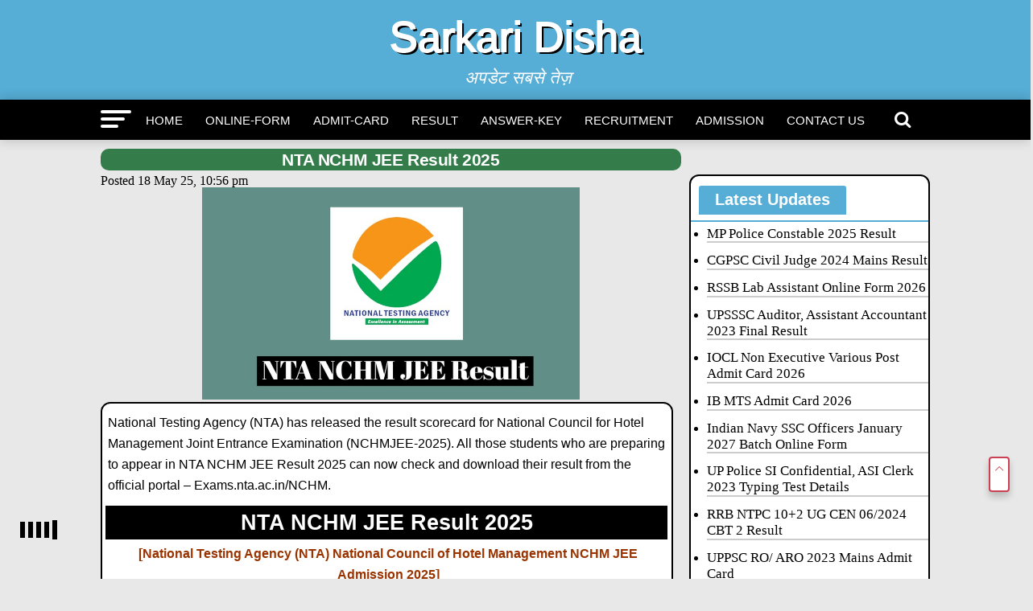

--- FILE ---
content_type: text/html; charset=UTF-8
request_url: https://www.sarkaridisha.com/nta-nchm-jee-result/
body_size: 25458
content:
<!DOCTYPE html>
<html lang="en-US">
<head><meta charset="UTF-8" ><script>if(navigator.userAgent.match(/MSIE|Internet Explorer/i)||navigator.userAgent.match(/Trident\/7\..*?rv:11/i)){var href=document.location.href;if(!href.match(/[?&]nowprocket/)){if(href.indexOf("?")==-1){if(href.indexOf("#")==-1){document.location.href=href+"?nowprocket=1"}else{document.location.href=href.replace("#","?nowprocket=1#")}}else{if(href.indexOf("#")==-1){document.location.href=href+"&nowprocket=1"}else{document.location.href=href.replace("#","&nowprocket=1#")}}}}</script><script>class RocketLazyLoadScripts{constructor(e){this.triggerEvents=e,this.eventOptions={passive:!0},this.userEventListener=this.triggerListener.bind(this),this.delayedScripts={normal:[],async:[],defer:[]},this.allJQueries=[]}_addUserInteractionListener(e){this.triggerEvents.forEach((t=>window.addEventListener(t,e.userEventListener,e.eventOptions)))}_removeUserInteractionListener(e){this.triggerEvents.forEach((t=>window.removeEventListener(t,e.userEventListener,e.eventOptions)))}triggerListener(){this._removeUserInteractionListener(this),"loading"===document.readyState?document.addEventListener("DOMContentLoaded",this._loadEverythingNow.bind(this)):this._loadEverythingNow()}async _loadEverythingNow(){this._delayEventListeners(),this._delayJQueryReady(this),this._handleDocumentWrite(),this._registerAllDelayedScripts(),this._preloadAllScripts(),await this._loadScriptsFromList(this.delayedScripts.normal),await this._loadScriptsFromList(this.delayedScripts.defer),await this._loadScriptsFromList(this.delayedScripts.async),await this._triggerDOMContentLoaded(),await this._triggerWindowLoad(),window.dispatchEvent(new Event("rocket-allScriptsLoaded"))}_registerAllDelayedScripts(){document.querySelectorAll("script[type=rocketlazyloadscript]").forEach((e=>{e.hasAttribute("src")?e.hasAttribute("async")&&!1!==e.async?this.delayedScripts.async.push(e):e.hasAttribute("defer")&&!1!==e.defer||"module"===e.getAttribute("data-rocket-type")?this.delayedScripts.defer.push(e):this.delayedScripts.normal.push(e):this.delayedScripts.normal.push(e)}))}async _transformScript(e){return await this._requestAnimFrame(),new Promise((t=>{const n=document.createElement("script");let r;[...e.attributes].forEach((e=>{let t=e.nodeName;"type"!==t&&("data-rocket-type"===t&&(t="type",r=e.nodeValue),n.setAttribute(t,e.nodeValue))})),e.hasAttribute("src")?(n.addEventListener("load",t),n.addEventListener("error",t)):(n.text=e.text,t()),e.parentNode.replaceChild(n,e)}))}async _loadScriptsFromList(e){const t=e.shift();return t?(await this._transformScript(t),this._loadScriptsFromList(e)):Promise.resolve()}_preloadAllScripts(){var e=document.createDocumentFragment();[...this.delayedScripts.normal,...this.delayedScripts.defer,...this.delayedScripts.async].forEach((t=>{const n=t.getAttribute("src");if(n){const t=document.createElement("link");t.href=n,t.rel="preload",t.as="script",e.appendChild(t)}})),document.head.appendChild(e)}_delayEventListeners(){let e={};function t(t,n){!function(t){function n(n){return e[t].eventsToRewrite.indexOf(n)>=0?"rocket-"+n:n}e[t]||(e[t]={originalFunctions:{add:t.addEventListener,remove:t.removeEventListener},eventsToRewrite:[]},t.addEventListener=function(){arguments[0]=n(arguments[0]),e[t].originalFunctions.add.apply(t,arguments)},t.removeEventListener=function(){arguments[0]=n(arguments[0]),e[t].originalFunctions.remove.apply(t,arguments)})}(t),e[t].eventsToRewrite.push(n)}function n(e,t){let n=e[t];Object.defineProperty(e,t,{get:()=>n||function(){},set(r){e["rocket"+t]=n=r}})}t(document,"DOMContentLoaded"),t(window,"DOMContentLoaded"),t(window,"load"),t(window,"pageshow"),t(document,"readystatechange"),n(document,"onreadystatechange"),n(window,"onload"),n(window,"onpageshow")}_delayJQueryReady(e){let t=window.jQuery;Object.defineProperty(window,"jQuery",{get:()=>t,set(n){if(n&&n.fn&&!e.allJQueries.includes(n)){n.fn.ready=n.fn.init.prototype.ready=function(t){e.domReadyFired?t.bind(document)(n):document.addEventListener("rocket-DOMContentLoaded",(()=>t.bind(document)(n)))};const t=n.fn.on;n.fn.on=n.fn.init.prototype.on=function(){if(this[0]===window){function e(e){return e.split(" ").map((e=>"load"===e||0===e.indexOf("load.")?"rocket-jquery-load":e)).join(" ")}"string"==typeof arguments[0]||arguments[0]instanceof String?arguments[0]=e(arguments[0]):"object"==typeof arguments[0]&&Object.keys(arguments[0]).forEach((t=>{delete Object.assign(arguments[0],{[e(t)]:arguments[0][t]})[t]}))}return t.apply(this,arguments),this},e.allJQueries.push(n)}t=n}})}async _triggerDOMContentLoaded(){this.domReadyFired=!0,await this._requestAnimFrame(),document.dispatchEvent(new Event("rocket-DOMContentLoaded")),await this._requestAnimFrame(),window.dispatchEvent(new Event("rocket-DOMContentLoaded")),await this._requestAnimFrame(),document.dispatchEvent(new Event("rocket-readystatechange")),await this._requestAnimFrame(),document.rocketonreadystatechange&&document.rocketonreadystatechange()}async _triggerWindowLoad(){await this._requestAnimFrame(),window.dispatchEvent(new Event("rocket-load")),await this._requestAnimFrame(),window.rocketonload&&window.rocketonload(),await this._requestAnimFrame(),this.allJQueries.forEach((e=>e(window).trigger("rocket-jquery-load"))),window.dispatchEvent(new Event("rocket-pageshow")),await this._requestAnimFrame(),window.rocketonpageshow&&window.rocketonpageshow()}_handleDocumentWrite(){const e=new Map;document.write=document.writeln=function(t){const n=document.currentScript,r=document.createRange(),i=n.parentElement;let o=e.get(n);void 0===o&&(o=n.nextSibling,e.set(n,o));const a=document.createDocumentFragment();r.setStart(a,0),a.appendChild(r.createContextualFragment(t)),i.insertBefore(a,o)}}async _requestAnimFrame(){return new Promise((e=>requestAnimationFrame(e)))}static run(){const e=new RocketLazyLoadScripts(["keydown","mousemove","touchmove","touchstart","touchend","wheel"]);e._addUserInteractionListener(e)}}RocketLazyLoadScripts.run();</script>
<meta name="ahrefs-site-verification" content="b3b5b6ab964e9daa2ff7287c8d5c4afd689fec425ebb68b69c9b1d93aa602b27">

<!-- 3f4f098b0022563fddec36ba26c1e9c08ffc846f -->

			<meta name="viewport" id="viewport" content="width=device-width, initial-scale=1.0, maximum-scale=5.0, minimum-scale=1.0, user-scalable=yes" />
	<link rel="pingback" href="https://www.sarkaridisha.com/xmlrpc.php" />
<meta property="og:type" content="article" />
					<meta property="og:image" content="https://www.sarkaridisha.com/wp-content/uploads/NTA-NCHM-JEE-Result-1000x576.jpg" />
		<meta name="twitter:image" content="https://www.sarkaridisha.com/wp-content/uploads/NTA-NCHM-JEE-Result-1000x576.jpg" />
	<meta property="og:url" content="https://www.sarkaridisha.com/nta-nchm-jee-result/" />
<meta property="og:title" content="NTA NCHM JEE Result 2025" />
<meta property="og:description" content="National Testing Agency (NTA) has released the result scorecard for National Council for Hotel Management Joint Entrance Examination (NCHMJEE-2025). All [&hellip;]" />
<meta name="twitter:card" content="summary">
<meta name="twitter:url" content="https://www.sarkaridisha.com/nta-nchm-jee-result/">
<meta name="twitter:title" content="NTA NCHM JEE Result 2025">
<meta name="twitter:description" content="National Testing Agency (NTA) has released the result scorecard for National Council for Hotel Management Joint Entrance Examination (NCHMJEE-2025). All [&hellip;]">
   <meta property="fb:admins" content="http://facebook.com/sarkaridisha" />
<!-- Manifest added by SuperPWA - Progressive Web Apps Plugin For WordPress -->
<link rel="manifest" href="/superpwa-manifest.json">
<meta name="theme-color" content="#D5E0EB">
<!-- / SuperPWA.com -->
<meta name='robots' content='index, follow, max-image-preview:large, max-snippet:-1, max-video-preview:-1' />

	<!-- This site is optimized with the Yoast SEO plugin v26.6 - https://yoast.com/wordpress/plugins/seo/ -->
	<title>NTA NCHM JEE Result 2025 Score Card Download @nta.nic.in</title>
	<meta name="description" content="National Testing Agency (NTA) released the result Score Card for National Council for Hotel Management Joint Entrance NTA NCHM JEE Result 2025" />
	<link rel="canonical" href="https://www.sarkaridisha.com/nta-nchm-jee-result/" />
	<meta property="og:locale" content="en_US" />
	<meta property="og:type" content="article" />
	<meta property="og:title" content="NTA NCHM JEE Result 2025 Score Card Download @nta.nic.in" />
	<meta property="og:description" content="National Testing Agency (NTA) released the result Score Card for National Council for Hotel Management Joint Entrance NTA NCHM JEE Result 2025" />
	<meta property="og:url" content="https://www.sarkaridisha.com/nta-nchm-jee-result/" />
	<meta property="og:site_name" content="Sarkari Disha" />
	<meta property="article:publisher" content="https://www.facebook.com/sarkaridisha/" />
	<meta property="article:author" content="https://www.facebook.com/sarkaridisha/" />
	<meta property="article:published_time" content="2025-05-18T17:26:54+00:00" />
	<meta property="article:modified_time" content="2025-05-19T07:50:02+00:00" />
	<meta property="og:image" content="https://www.sarkaridisha.com/wp-content/uploads/NTA-NCHM-JEE-Result.jpg" />
	<meta property="og:image:width" content="1024" />
	<meta property="og:image:height" content="576" />
	<meta property="og:image:type" content="image/jpeg" />
	<meta name="author" content="admin" />
	<meta name="twitter:card" content="summary_large_image" />
	<meta name="twitter:creator" content="@sarkaridisha" />
	<meta name="twitter:site" content="@sarkaridisha" />
	<meta name="twitter:label1" content="Written by" />
	<meta name="twitter:data1" content="admin" />
	<meta name="twitter:label2" content="Est. reading time" />
	<meta name="twitter:data2" content="2 minutes" />
	<script type="application/ld+json" class="yoast-schema-graph">{"@context":"https://schema.org","@graph":[{"@type":"NewsArticle","@id":"https://www.sarkaridisha.com/nta-nchm-jee-result/#article","isPartOf":{"@id":"https://www.sarkaridisha.com/nta-nchm-jee-result/"},"author":{"name":"admin","@id":"https://www.sarkaridisha.com/#/schema/person/3bb51aebb70a75773ec38abddebf060b"},"headline":"NTA NCHM JEE Result 2025","datePublished":"2025-05-18T17:26:54+00:00","dateModified":"2025-05-19T07:50:02+00:00","mainEntityOfPage":{"@id":"https://www.sarkaridisha.com/nta-nchm-jee-result/"},"wordCount":382,"publisher":{"@id":"https://www.sarkaridisha.com/#/schema/person/3bb51aebb70a75773ec38abddebf060b"},"image":{"@id":"https://www.sarkaridisha.com/nta-nchm-jee-result/#primaryimage"},"thumbnailUrl":"https://www.sarkaridisha.com/wp-content/uploads/NTA-NCHM-JEE-Result.jpg","articleSection":["Recent-Post","Result"],"inLanguage":"en-US"},{"@type":"WebPage","@id":"https://www.sarkaridisha.com/nta-nchm-jee-result/","url":"https://www.sarkaridisha.com/nta-nchm-jee-result/","name":"NTA NCHM JEE Result 2025 Score Card Download @nta.nic.in","isPartOf":{"@id":"https://www.sarkaridisha.com/#website"},"primaryImageOfPage":{"@id":"https://www.sarkaridisha.com/nta-nchm-jee-result/#primaryimage"},"image":{"@id":"https://www.sarkaridisha.com/nta-nchm-jee-result/#primaryimage"},"thumbnailUrl":"https://www.sarkaridisha.com/wp-content/uploads/NTA-NCHM-JEE-Result.jpg","datePublished":"2025-05-18T17:26:54+00:00","dateModified":"2025-05-19T07:50:02+00:00","description":"National Testing Agency (NTA) released the result Score Card for National Council for Hotel Management Joint Entrance NTA NCHM JEE Result 2025","breadcrumb":{"@id":"https://www.sarkaridisha.com/nta-nchm-jee-result/#breadcrumb"},"inLanguage":"en-US","potentialAction":[{"@type":"ReadAction","target":["https://www.sarkaridisha.com/nta-nchm-jee-result/"]}]},{"@type":"ImageObject","inLanguage":"en-US","@id":"https://www.sarkaridisha.com/nta-nchm-jee-result/#primaryimage","url":"https://www.sarkaridisha.com/wp-content/uploads/NTA-NCHM-JEE-Result.jpg","contentUrl":"https://www.sarkaridisha.com/wp-content/uploads/NTA-NCHM-JEE-Result.jpg","width":1024,"height":576,"caption":"NTA NCHM JEE Result"},{"@type":"BreadcrumbList","@id":"https://www.sarkaridisha.com/nta-nchm-jee-result/#breadcrumb","itemListElement":[{"@type":"ListItem","position":1,"name":"Home","item":"https://www.sarkaridisha.com/"},{"@type":"ListItem","position":2,"name":"NTA NCHM JEE Result 2025"}]},{"@type":"WebSite","@id":"https://www.sarkaridisha.com/#website","url":"https://www.sarkaridisha.com/","name":"Sarkari Disha – Latest Sarkari Result & Updates","description":"अपडेट सबसे तेज़","publisher":{"@id":"https://www.sarkaridisha.com/#/schema/person/3bb51aebb70a75773ec38abddebf060b"},"alternateName":"Sarkari disha","potentialAction":[{"@type":"SearchAction","target":{"@type":"EntryPoint","urlTemplate":"https://www.sarkaridisha.com/?s={search_term_string}"},"query-input":{"@type":"PropertyValueSpecification","valueRequired":true,"valueName":"search_term_string"}}],"inLanguage":"en-US"},{"@type":["Person","Organization"],"@id":"https://www.sarkaridisha.com/#/schema/person/3bb51aebb70a75773ec38abddebf060b","name":"admin","image":{"@type":"ImageObject","inLanguage":"en-US","@id":"https://www.sarkaridisha.com/#/schema/person/image/","url":"https://www.sarkaridisha.com/wp-content/uploads/cropped-Sarkari-Disha-2-Copy-2.jpg","contentUrl":"https://www.sarkaridisha.com/wp-content/uploads/cropped-Sarkari-Disha-2-Copy-2.jpg","width":512,"height":512,"caption":"admin"},"logo":{"@id":"https://www.sarkaridisha.com/#/schema/person/image/"},"sameAs":["https://www.sarkaridisha.com","https://www.facebook.com/sarkaridisha/","https://www.instagram.com/sarkaridisha","https://www.linkedin.com/in/sarkari-disha-4b4876293","https://x.com/sarkaridisha","https://www.youtube.com/channel/UCIunOHC9-AIqwLaVsRMmnLA"],"url":"https://www.sarkaridisha.com/author/admin/"}]}</script>
	<!-- / Yoast SEO plugin. -->


<link rel='dns-prefetch' href='//fonts.googleapis.com' />
<link rel="alternate" title="oEmbed (JSON)" type="application/json+oembed" href="https://www.sarkaridisha.com/wp-json/oembed/1.0/embed?url=https%3A%2F%2Fwww.sarkaridisha.com%2Fnta-nchm-jee-result%2F" />
<link rel="alternate" title="oEmbed (XML)" type="text/xml+oembed" href="https://www.sarkaridisha.com/wp-json/oembed/1.0/embed?url=https%3A%2F%2Fwww.sarkaridisha.com%2Fnta-nchm-jee-result%2F&#038;format=xml" />
<style id='wp-img-auto-sizes-contain-inline-css' type='text/css'>
img:is([sizes=auto i],[sizes^="auto," i]){contain-intrinsic-size:3000px 1500px}
/*# sourceURL=wp-img-auto-sizes-contain-inline-css */
</style>
<style id='wp-block-library-inline-css' type='text/css'>
:root{--wp-block-synced-color:#7a00df;--wp-block-synced-color--rgb:122,0,223;--wp-bound-block-color:var(--wp-block-synced-color);--wp-editor-canvas-background:#ddd;--wp-admin-theme-color:#007cba;--wp-admin-theme-color--rgb:0,124,186;--wp-admin-theme-color-darker-10:#006ba1;--wp-admin-theme-color-darker-10--rgb:0,107,160.5;--wp-admin-theme-color-darker-20:#005a87;--wp-admin-theme-color-darker-20--rgb:0,90,135;--wp-admin-border-width-focus:2px}@media (min-resolution:192dpi){:root{--wp-admin-border-width-focus:1.5px}}.wp-element-button{cursor:pointer}:root .has-very-light-gray-background-color{background-color:#eee}:root .has-very-dark-gray-background-color{background-color:#313131}:root .has-very-light-gray-color{color:#eee}:root .has-very-dark-gray-color{color:#313131}:root .has-vivid-green-cyan-to-vivid-cyan-blue-gradient-background{background:linear-gradient(135deg,#00d084,#0693e3)}:root .has-purple-crush-gradient-background{background:linear-gradient(135deg,#34e2e4,#4721fb 50%,#ab1dfe)}:root .has-hazy-dawn-gradient-background{background:linear-gradient(135deg,#faaca8,#dad0ec)}:root .has-subdued-olive-gradient-background{background:linear-gradient(135deg,#fafae1,#67a671)}:root .has-atomic-cream-gradient-background{background:linear-gradient(135deg,#fdd79a,#004a59)}:root .has-nightshade-gradient-background{background:linear-gradient(135deg,#330968,#31cdcf)}:root .has-midnight-gradient-background{background:linear-gradient(135deg,#020381,#2874fc)}:root{--wp--preset--font-size--normal:16px;--wp--preset--font-size--huge:42px}.has-regular-font-size{font-size:1em}.has-larger-font-size{font-size:2.625em}.has-normal-font-size{font-size:var(--wp--preset--font-size--normal)}.has-huge-font-size{font-size:var(--wp--preset--font-size--huge)}.has-text-align-center{text-align:center}.has-text-align-left{text-align:left}.has-text-align-right{text-align:right}.has-fit-text{white-space:nowrap!important}#end-resizable-editor-section{display:none}.aligncenter{clear:both}.items-justified-left{justify-content:flex-start}.items-justified-center{justify-content:center}.items-justified-right{justify-content:flex-end}.items-justified-space-between{justify-content:space-between}.screen-reader-text{border:0;clip-path:inset(50%);height:1px;margin:-1px;overflow:hidden;padding:0;position:absolute;width:1px;word-wrap:normal!important}.screen-reader-text:focus{background-color:#ddd;clip-path:none;color:#444;display:block;font-size:1em;height:auto;left:5px;line-height:normal;padding:15px 23px 14px;text-decoration:none;top:5px;width:auto;z-index:100000}html :where(.has-border-color){border-style:solid}html :where([style*=border-top-color]){border-top-style:solid}html :where([style*=border-right-color]){border-right-style:solid}html :where([style*=border-bottom-color]){border-bottom-style:solid}html :where([style*=border-left-color]){border-left-style:solid}html :where([style*=border-width]){border-style:solid}html :where([style*=border-top-width]){border-top-style:solid}html :where([style*=border-right-width]){border-right-style:solid}html :where([style*=border-bottom-width]){border-bottom-style:solid}html :where([style*=border-left-width]){border-left-style:solid}html :where(img[class*=wp-image-]){height:auto;max-width:100%}:where(figure){margin:0 0 1em}html :where(.is-position-sticky){--wp-admin--admin-bar--position-offset:var(--wp-admin--admin-bar--height,0px)}@media screen and (max-width:600px){html :where(.is-position-sticky){--wp-admin--admin-bar--position-offset:0px}}

/*# sourceURL=wp-block-library-inline-css */
</style><style id='global-styles-inline-css' type='text/css'>
:root{--wp--preset--aspect-ratio--square: 1;--wp--preset--aspect-ratio--4-3: 4/3;--wp--preset--aspect-ratio--3-4: 3/4;--wp--preset--aspect-ratio--3-2: 3/2;--wp--preset--aspect-ratio--2-3: 2/3;--wp--preset--aspect-ratio--16-9: 16/9;--wp--preset--aspect-ratio--9-16: 9/16;--wp--preset--color--black: #000000;--wp--preset--color--cyan-bluish-gray: #abb8c3;--wp--preset--color--white: #ffffff;--wp--preset--color--pale-pink: #f78da7;--wp--preset--color--vivid-red: #cf2e2e;--wp--preset--color--luminous-vivid-orange: #ff6900;--wp--preset--color--luminous-vivid-amber: #fcb900;--wp--preset--color--light-green-cyan: #7bdcb5;--wp--preset--color--vivid-green-cyan: #00d084;--wp--preset--color--pale-cyan-blue: #8ed1fc;--wp--preset--color--vivid-cyan-blue: #0693e3;--wp--preset--color--vivid-purple: #9b51e0;--wp--preset--gradient--vivid-cyan-blue-to-vivid-purple: linear-gradient(135deg,rgb(6,147,227) 0%,rgb(155,81,224) 100%);--wp--preset--gradient--light-green-cyan-to-vivid-green-cyan: linear-gradient(135deg,rgb(122,220,180) 0%,rgb(0,208,130) 100%);--wp--preset--gradient--luminous-vivid-amber-to-luminous-vivid-orange: linear-gradient(135deg,rgb(252,185,0) 0%,rgb(255,105,0) 100%);--wp--preset--gradient--luminous-vivid-orange-to-vivid-red: linear-gradient(135deg,rgb(255,105,0) 0%,rgb(207,46,46) 100%);--wp--preset--gradient--very-light-gray-to-cyan-bluish-gray: linear-gradient(135deg,rgb(238,238,238) 0%,rgb(169,184,195) 100%);--wp--preset--gradient--cool-to-warm-spectrum: linear-gradient(135deg,rgb(74,234,220) 0%,rgb(151,120,209) 20%,rgb(207,42,186) 40%,rgb(238,44,130) 60%,rgb(251,105,98) 80%,rgb(254,248,76) 100%);--wp--preset--gradient--blush-light-purple: linear-gradient(135deg,rgb(255,206,236) 0%,rgb(152,150,240) 100%);--wp--preset--gradient--blush-bordeaux: linear-gradient(135deg,rgb(254,205,165) 0%,rgb(254,45,45) 50%,rgb(107,0,62) 100%);--wp--preset--gradient--luminous-dusk: linear-gradient(135deg,rgb(255,203,112) 0%,rgb(199,81,192) 50%,rgb(65,88,208) 100%);--wp--preset--gradient--pale-ocean: linear-gradient(135deg,rgb(255,245,203) 0%,rgb(182,227,212) 50%,rgb(51,167,181) 100%);--wp--preset--gradient--electric-grass: linear-gradient(135deg,rgb(202,248,128) 0%,rgb(113,206,126) 100%);--wp--preset--gradient--midnight: linear-gradient(135deg,rgb(2,3,129) 0%,rgb(40,116,252) 100%);--wp--preset--font-size--small: 13px;--wp--preset--font-size--medium: 20px;--wp--preset--font-size--large: 36px;--wp--preset--font-size--x-large: 42px;--wp--preset--spacing--20: 0.44rem;--wp--preset--spacing--30: 0.67rem;--wp--preset--spacing--40: 1rem;--wp--preset--spacing--50: 1.5rem;--wp--preset--spacing--60: 2.25rem;--wp--preset--spacing--70: 3.38rem;--wp--preset--spacing--80: 5.06rem;--wp--preset--shadow--natural: 6px 6px 9px rgba(0, 0, 0, 0.2);--wp--preset--shadow--deep: 12px 12px 50px rgba(0, 0, 0, 0.4);--wp--preset--shadow--sharp: 6px 6px 0px rgba(0, 0, 0, 0.2);--wp--preset--shadow--outlined: 6px 6px 0px -3px rgb(255, 255, 255), 6px 6px rgb(0, 0, 0);--wp--preset--shadow--crisp: 6px 6px 0px rgb(0, 0, 0);}:where(.is-layout-flex){gap: 0.5em;}:where(.is-layout-grid){gap: 0.5em;}body .is-layout-flex{display: flex;}.is-layout-flex{flex-wrap: wrap;align-items: center;}.is-layout-flex > :is(*, div){margin: 0;}body .is-layout-grid{display: grid;}.is-layout-grid > :is(*, div){margin: 0;}:where(.wp-block-columns.is-layout-flex){gap: 2em;}:where(.wp-block-columns.is-layout-grid){gap: 2em;}:where(.wp-block-post-template.is-layout-flex){gap: 1.25em;}:where(.wp-block-post-template.is-layout-grid){gap: 1.25em;}.has-black-color{color: var(--wp--preset--color--black) !important;}.has-cyan-bluish-gray-color{color: var(--wp--preset--color--cyan-bluish-gray) !important;}.has-white-color{color: var(--wp--preset--color--white) !important;}.has-pale-pink-color{color: var(--wp--preset--color--pale-pink) !important;}.has-vivid-red-color{color: var(--wp--preset--color--vivid-red) !important;}.has-luminous-vivid-orange-color{color: var(--wp--preset--color--luminous-vivid-orange) !important;}.has-luminous-vivid-amber-color{color: var(--wp--preset--color--luminous-vivid-amber) !important;}.has-light-green-cyan-color{color: var(--wp--preset--color--light-green-cyan) !important;}.has-vivid-green-cyan-color{color: var(--wp--preset--color--vivid-green-cyan) !important;}.has-pale-cyan-blue-color{color: var(--wp--preset--color--pale-cyan-blue) !important;}.has-vivid-cyan-blue-color{color: var(--wp--preset--color--vivid-cyan-blue) !important;}.has-vivid-purple-color{color: var(--wp--preset--color--vivid-purple) !important;}.has-black-background-color{background-color: var(--wp--preset--color--black) !important;}.has-cyan-bluish-gray-background-color{background-color: var(--wp--preset--color--cyan-bluish-gray) !important;}.has-white-background-color{background-color: var(--wp--preset--color--white) !important;}.has-pale-pink-background-color{background-color: var(--wp--preset--color--pale-pink) !important;}.has-vivid-red-background-color{background-color: var(--wp--preset--color--vivid-red) !important;}.has-luminous-vivid-orange-background-color{background-color: var(--wp--preset--color--luminous-vivid-orange) !important;}.has-luminous-vivid-amber-background-color{background-color: var(--wp--preset--color--luminous-vivid-amber) !important;}.has-light-green-cyan-background-color{background-color: var(--wp--preset--color--light-green-cyan) !important;}.has-vivid-green-cyan-background-color{background-color: var(--wp--preset--color--vivid-green-cyan) !important;}.has-pale-cyan-blue-background-color{background-color: var(--wp--preset--color--pale-cyan-blue) !important;}.has-vivid-cyan-blue-background-color{background-color: var(--wp--preset--color--vivid-cyan-blue) !important;}.has-vivid-purple-background-color{background-color: var(--wp--preset--color--vivid-purple) !important;}.has-black-border-color{border-color: var(--wp--preset--color--black) !important;}.has-cyan-bluish-gray-border-color{border-color: var(--wp--preset--color--cyan-bluish-gray) !important;}.has-white-border-color{border-color: var(--wp--preset--color--white) !important;}.has-pale-pink-border-color{border-color: var(--wp--preset--color--pale-pink) !important;}.has-vivid-red-border-color{border-color: var(--wp--preset--color--vivid-red) !important;}.has-luminous-vivid-orange-border-color{border-color: var(--wp--preset--color--luminous-vivid-orange) !important;}.has-luminous-vivid-amber-border-color{border-color: var(--wp--preset--color--luminous-vivid-amber) !important;}.has-light-green-cyan-border-color{border-color: var(--wp--preset--color--light-green-cyan) !important;}.has-vivid-green-cyan-border-color{border-color: var(--wp--preset--color--vivid-green-cyan) !important;}.has-pale-cyan-blue-border-color{border-color: var(--wp--preset--color--pale-cyan-blue) !important;}.has-vivid-cyan-blue-border-color{border-color: var(--wp--preset--color--vivid-cyan-blue) !important;}.has-vivid-purple-border-color{border-color: var(--wp--preset--color--vivid-purple) !important;}.has-vivid-cyan-blue-to-vivid-purple-gradient-background{background: var(--wp--preset--gradient--vivid-cyan-blue-to-vivid-purple) !important;}.has-light-green-cyan-to-vivid-green-cyan-gradient-background{background: var(--wp--preset--gradient--light-green-cyan-to-vivid-green-cyan) !important;}.has-luminous-vivid-amber-to-luminous-vivid-orange-gradient-background{background: var(--wp--preset--gradient--luminous-vivid-amber-to-luminous-vivid-orange) !important;}.has-luminous-vivid-orange-to-vivid-red-gradient-background{background: var(--wp--preset--gradient--luminous-vivid-orange-to-vivid-red) !important;}.has-very-light-gray-to-cyan-bluish-gray-gradient-background{background: var(--wp--preset--gradient--very-light-gray-to-cyan-bluish-gray) !important;}.has-cool-to-warm-spectrum-gradient-background{background: var(--wp--preset--gradient--cool-to-warm-spectrum) !important;}.has-blush-light-purple-gradient-background{background: var(--wp--preset--gradient--blush-light-purple) !important;}.has-blush-bordeaux-gradient-background{background: var(--wp--preset--gradient--blush-bordeaux) !important;}.has-luminous-dusk-gradient-background{background: var(--wp--preset--gradient--luminous-dusk) !important;}.has-pale-ocean-gradient-background{background: var(--wp--preset--gradient--pale-ocean) !important;}.has-electric-grass-gradient-background{background: var(--wp--preset--gradient--electric-grass) !important;}.has-midnight-gradient-background{background: var(--wp--preset--gradient--midnight) !important;}.has-small-font-size{font-size: var(--wp--preset--font-size--small) !important;}.has-medium-font-size{font-size: var(--wp--preset--font-size--medium) !important;}.has-large-font-size{font-size: var(--wp--preset--font-size--large) !important;}.has-x-large-font-size{font-size: var(--wp--preset--font-size--x-large) !important;}
/*# sourceURL=global-styles-inline-css */
</style>

<style id='classic-theme-styles-inline-css' type='text/css'>
/*! This file is auto-generated */
.wp-block-button__link{color:#fff;background-color:#32373c;border-radius:9999px;box-shadow:none;text-decoration:none;padding:calc(.667em + 2px) calc(1.333em + 2px);font-size:1.125em}.wp-block-file__button{background:#32373c;color:#fff;text-decoration:none}
/*# sourceURL=/wp-includes/css/classic-themes.min.css */
</style>
<link data-minify="1" rel='stylesheet' id='arya-custom-style-css' href='https://www.sarkaridisha.com/wp-content/cache/min/1/wp-content/themes/sarkariresults.9891/style.css?ver=1766888627' type='text/css' media='all' />
<style id='arya-custom-style-inline-css' type='text/css'>

		h1,h2,h3,h4,h5,h6{font-family: 'Roboto', sans-serif;}
		p {
			font-family: 'Roboto', sans-serif;
		}
		.arya-nav-menu ul li a,nav.arya-fly-nav-menu ul li a{font-family: 'Roboto', sans-serif;}
		.blockquote p,blockquote p{font-family: '', sans-serif;}
		h1.entry-title{font-family: 'Roboto', sans-serif;}
		.header,#arya-fly-wrap,.arya-fly-but-click.icon-cancel{background: #56add5;}
		.arya-nav-menu{background: #000;}
		.arya-nav-menu ul li a{color:#fff;border-color:#fff}
		.arya-nav-menu .arya-search-click{color:#fff;}
		.arya-fly-but-click span{background:#fff;}
		.arya-side-widget .arya-widget-home-title span, h4.arya-widget-home-title span{background: #56add5;}
		.arya-side-widget .arya-widget-home-title, h4.arya-widget-home-title{border-color: #56add5;}
		a, a:visited{color: #000;}
		.footer{background:#2b2727;color:#cfcfc3}
		.footer-menu a,#arya-foot-copy p{color:#cfcfc3}
		#arya-foot-copy{background:#000000}
		span.cats a,.posts-item .share a,#load-more .arya-load-more-but,.pagination span, .pagination a,
		.widget_recent_entries a,.download-link a{font-family: 'Roboto', sans-serif;}
		@media only screen and (max-width: 1080px){.arya-nav-menu {background: #56add5 !important;}}
		
/*# sourceURL=arya-custom-style-inline-css */
</style>
<link rel='stylesheet' id='arya-fonts-css' href='//fonts.googleapis.com/css?family=Advent+Pro%3A700%26subset%3Dlatin%2Clatin-ext%2Ccyrillic%2Ccyrillic-ext%2Cgreek-ext%2Cgreek%2Cvietnamese%7COpen+Sans%3A700%26subset%3Dlatin%2Clatin-ext%2Ccyrillic%2Ccyrillic-ext%2Cgreek-ext%2Cgreek%2Cvietnamese%7CAnton%3A400%26subset%3Dlatin%2Clatin-ext%2Ccyrillic%2Ccyrillic-ext%2Cgreek-ext%2Cgreek%2Cvietnamese%7C%3A100%2C200%2C300%2C400%2C500%2C600%2C700%2C800%2C900%26subset%3Dlatin%2Clatin-ext%2Ccyrillic%2Ccyrillic-ext%2Cgreek-ext%2Cgreek%2Cvietnamese%7CRoboto%3A100%2C200%2C300%2C400%2C500%2C600%2C700%2C800%2C900%26subset%3Dlatin%2Clatin-ext%2Ccyrillic%2Ccyrillic-ext%2Cgreek-ext%2Cgreek%2Cvietnamese%7CRoboto%3A100%2C200%2C300%2C400%2C500%2C600%2C700%2C800%2C900%26subset%3Dlatin%2Clatin-ext%2Ccyrillic%2Ccyrillic-ext%2Cgreek-ext%2Cgreek%2Cvietnamese%7CRoboto%3A100%2C200%2C300%2C400%2C500%2C600%2C700%2C800%2C900%26subset%3Dlatin%2Clatin-ext%2Ccyrillic%2Ccyrillic-ext%2Cgreek-ext%2Cgreek%2Cvietnamese%7CRoboto%3A100%2C200%2C300%2C400%2C500%2C600%2C700%2C800%2C900%26subset%3Dlatin%2Clatin-ext%2Ccyrillic%2Ccyrillic-ext%2Cgreek-ext%2Cgreek%2Cvietnamese%7CRoboto%3A100%2C200%2C300%2C400%2C500%2C600%2C700%2C800%2C900%26subset%3Dlatin%2Clatin-ext%2Ccyrillic%2Ccyrillic-ext%2Cgreek-ext%2Cgreek%2Cvietnamese' type='text/css' media='all' />
<style id='rocket-lazyload-inline-css' type='text/css'>
.rll-youtube-player{position:relative;padding-bottom:56.23%;height:0;overflow:hidden;max-width:100%;}.rll-youtube-player:focus-within{outline: 2px solid currentColor;outline-offset: 5px;}.rll-youtube-player iframe{position:absolute;top:0;left:0;width:100%;height:100%;z-index:100;background:0 0}.rll-youtube-player img{bottom:0;display:block;left:0;margin:auto;max-width:100%;width:100%;position:absolute;right:0;top:0;border:none;height:auto;-webkit-transition:.4s all;-moz-transition:.4s all;transition:.4s all}.rll-youtube-player img:hover{-webkit-filter:brightness(75%)}.rll-youtube-player .play{height:100%;width:100%;left:0;top:0;position:absolute;background:url(https://www.sarkaridisha.com/wp-content/plugins/wp-rocket/assets/img/youtube.png) no-repeat center;background-color: transparent !important;cursor:pointer;border:none;}
/*# sourceURL=rocket-lazyload-inline-css */
</style>
<script type="rocketlazyloadscript" data-rocket-type="text/javascript" src="https://www.sarkaridisha.com/wp-includes/js/jquery/jquery.min.js?ver=3.7.1" id="jquery-core-js" defer></script>
<script type="rocketlazyloadscript" data-rocket-type="text/javascript" src="https://www.sarkaridisha.com/wp-includes/js/jquery/jquery-migrate.min.js?ver=3.4.1" id="jquery-migrate-js" defer></script>
<link rel="https://api.w.org/" href="https://www.sarkaridisha.com/wp-json/" /><link rel="alternate" title="JSON" type="application/json" href="https://www.sarkaridisha.com/wp-json/wp/v2/posts/53227" /><link rel="EditURI" type="application/rsd+xml" title="RSD" href="https://www.sarkaridisha.com/xmlrpc.php?rsd" />
<meta name="generator" content="WordPress 6.9" />
<link rel='shortlink' href='https://www.sarkaridisha.com/?p=53227' />
      <meta name="onesignal" content="wordpress-plugin"/>
            <script type="rocketlazyloadscript">

      window.OneSignalDeferred = window.OneSignalDeferred || [];

      OneSignalDeferred.push(function(OneSignal) {
        var oneSignal_options = {};
        window._oneSignalInitOptions = oneSignal_options;

        oneSignal_options['serviceWorkerParam'] = { scope: '/wp-content/plugins/onesignal-free-web-push-notifications/sdk_files/push/onesignal/' };
oneSignal_options['serviceWorkerPath'] = 'OneSignalSDKWorker.js';

        OneSignal.Notifications.setDefaultUrl("https://www.sarkaridisha.com");

        oneSignal_options['wordpress'] = true;
oneSignal_options['appId'] = '32acb3e0-b10f-418b-beaf-cab30d267b6f';
oneSignal_options['allowLocalhostAsSecureOrigin'] = true;
oneSignal_options['welcomeNotification'] = { };
oneSignal_options['welcomeNotification']['title'] = "";
oneSignal_options['welcomeNotification']['message'] = "";
oneSignal_options['path'] = "https://www.sarkaridisha.com/wp-content/plugins/onesignal-free-web-push-notifications/sdk_files/";
oneSignal_options['promptOptions'] = { };
oneSignal_options['notifyButton'] = { };
oneSignal_options['notifyButton']['enable'] = true;
oneSignal_options['notifyButton']['position'] = 'bottom-right';
oneSignal_options['notifyButton']['theme'] = 'default';
oneSignal_options['notifyButton']['size'] = 'medium';
oneSignal_options['notifyButton']['showCredit'] = true;
oneSignal_options['notifyButton']['text'] = {};
oneSignal_options['notifyButton']['colors'] = {};
oneSignal_options['notifyButton']['offset'] = {};
              OneSignal.init(window._oneSignalInitOptions);
              OneSignal.Slidedown.promptPush()      });

      function documentInitOneSignal() {
        var oneSignal_elements = document.getElementsByClassName("OneSignal-prompt");

        var oneSignalLinkClickHandler = function(event) { OneSignal.Notifications.requestPermission(); event.preventDefault(); };        for(var i = 0; i < oneSignal_elements.length; i++)
          oneSignal_elements[i].addEventListener('click', oneSignalLinkClickHandler, false);
      }

      if (document.readyState === 'complete') {
           documentInitOneSignal();
      }
      else {
           window.addEventListener("load", function(event){
               documentInitOneSignal();
          });
      }
    </script>
<link rel="icon" href="https://www.sarkaridisha.com/wp-content/uploads/cropped-Sarkari-Disha-2-Copy-2-32x32.jpg" sizes="32x32" />
<link rel="icon" href="https://www.sarkaridisha.com/wp-content/uploads/cropped-Sarkari-Disha-2-Copy-2-192x192.jpg" sizes="192x192" />
<link rel="apple-touch-icon" href="https://www.sarkaridisha.com/wp-content/uploads/cropped-Sarkari-Disha-2-Copy-2-180x180.jpg" />
<meta name="msapplication-TileImage" content="https://www.sarkaridisha.com/wp-content/uploads/cropped-Sarkari-Disha-2-Copy-2-270x270.jpg" />
<noscript><style id="rocket-lazyload-nojs-css">.rll-youtube-player, [data-lazy-src]{display:none !important;}</style></noscript>	<script type="rocketlazyloadscript" async src="https://pagead2.googlesyndication.com/pagead/js/adsbygoogle.js?client=ca-pub-5421074435812356"
     crossorigin="anonymous"></script>
<meta name="google-site-verification" content="yN_ORlOyJmzOOhr9qhtEeeG1n5Ba-Wcn7r4S84uo4GY" /></head>
<body class="wp-singular post-template-default single single-post postid-53227 single-format-standard wp-theme-sarkariresults9891">

<div class="header">
	<div class="site-title">
	        <a href="https://www.sarkaridisha.com/">Sarkari Disha</a>
		<p class="description"><em>अपडेट सबसे तेज़</em></p>
			</div>
	<div id="arya-fly-wrap">
	<div id="arya-fly-menu-top" class="left relative">
		<div class="arya-fly-top-out left relative">
			<div class="arya-fly-top-in">
				<div id="arya-fly-logo" class="left relative">
											<a href="https://www.sarkaridisha.com/"><img width="100" height="100" src="data:image/svg+xml,%3Csvg%20xmlns='http://www.w3.org/2000/svg'%20viewBox='0%200%20100%20100'%3E%3C/svg%3E" alt="Sarkari Disha" data-lazy-src="https://www.sarkaridisha.com/wp-content/uploads/Sarkaridisha1-2.png" /><noscript><img width="100" height="100" src="https://www.sarkaridisha.com/wp-content/uploads/Sarkaridisha1-2.png" alt="Sarkari Disha" /></noscript></a>
									</div><!--arya-fly-logo-->
			</div><!--arya-fly-top-in-->
			<div class="arya-fly-but-click icon-cancel"></div><!--arya-fly-but-wrap-->
		</div><!--arya-fly-top-out-->
	</div><!--arya-fly-menu-top-->
	<div id="arya-fly-menu-wrap">
		<nav class="arya-fly-nav-menu left relative">
			<div class="menu-fly-menu-container"><ul id="menu-fly-menu" class="menu"><li id="menu-item-36126" class="menu-item menu-item-type-custom menu-item-object-custom menu-item-home menu-item-36126"><a href="https://www.sarkaridisha.com/">Home</a></li>
<li id="menu-item-36131" class="menu-item menu-item-type-taxonomy menu-item-object-category menu-item-36131"><a href="https://www.sarkaridisha.com/category/online-form/">Online-Form</a></li>
<li id="menu-item-36129" class="menu-item menu-item-type-taxonomy menu-item-object-category menu-item-36129"><a href="https://www.sarkaridisha.com/category/admit-card/">Admit-Card</a></li>
<li id="menu-item-36134" class="menu-item menu-item-type-taxonomy menu-item-object-category current-post-ancestor current-menu-parent current-post-parent menu-item-36134"><a href="https://www.sarkaridisha.com/category/result/">Result</a></li>
<li id="menu-item-36133" class="menu-item menu-item-type-taxonomy menu-item-object-category menu-item-36133"><a href="https://www.sarkaridisha.com/category/recruitment/">Recruitment</a></li>
<li id="menu-item-36130" class="menu-item menu-item-type-taxonomy menu-item-object-category menu-item-36130"><a href="https://www.sarkaridisha.com/category/answer-key/">Answer-Key</a></li>
<li id="menu-item-36135" class="menu-item menu-item-type-taxonomy menu-item-object-category menu-item-36135"><a href="https://www.sarkaridisha.com/category/syllabus/">Syllabus</a></li>
<li id="menu-item-36128" class="menu-item menu-item-type-taxonomy menu-item-object-category menu-item-36128"><a href="https://www.sarkaridisha.com/category/admission/">Admission</a></li>
<li id="menu-item-36127" class="menu-item menu-item-type-post_type menu-item-object-page menu-item-36127"><a href="https://www.sarkaridisha.com/contact-us/">Contact Us</a></li>
</ul></div>		</nav>
	</div><!--arya-fly-menu-wrap-->
	
</div><!--arya-fly-wrap-->	<div class="arya-nav-menu">
	  <div class="arya-container">
		<div class="menu-button">
			<div class="arya-fly-but-click">
			<span></span>
																<span></span>
																<span></span>
																<span></span>
		</div>
		</div>
		<div class="menu-main-container"><ul id="menu-main" class="menu"><li id="menu-item-36093" class="menu-item menu-item-type-custom menu-item-object-custom menu-item-home menu-item-36093"><a href="https://www.sarkaridisha.com/">Home</a></li>
<li id="menu-item-36089" class="menu-item menu-item-type-taxonomy menu-item-object-category menu-item-36089"><a href="https://www.sarkaridisha.com/category/online-form/">Online-Form</a></li>
<li id="menu-item-36087" class="menu-item menu-item-type-taxonomy menu-item-object-category menu-item-36087"><a href="https://www.sarkaridisha.com/category/admit-card/">Admit-Card</a></li>
<li id="menu-item-36091" class="menu-item menu-item-type-taxonomy menu-item-object-category current-post-ancestor current-menu-parent current-post-parent menu-item-36091"><a href="https://www.sarkaridisha.com/category/result/">Result</a></li>
<li id="menu-item-36088" class="menu-item menu-item-type-taxonomy menu-item-object-category menu-item-36088"><a href="https://www.sarkaridisha.com/category/answer-key/">Answer-Key</a></li>
<li id="menu-item-36090" class="menu-item menu-item-type-taxonomy menu-item-object-category menu-item-36090"><a href="https://www.sarkaridisha.com/category/recruitment/">Recruitment</a></li>
<li id="menu-item-36086" class="menu-item menu-item-type-taxonomy menu-item-object-category menu-item-36086"><a href="https://www.sarkaridisha.com/category/admission/">Admission</a></li>
<li id="menu-item-36136" class="menu-item menu-item-type-post_type menu-item-object-page menu-item-36136"><a href="https://www.sarkaridisha.com/contact-us/">Contact Us</a></li>
</ul></div>		<div class="mobile-logo">
				<a href="https://www.sarkaridisha.com/">Sarkari Disha</a>
			<p class="description"><em>अपडेट सबसे तेज़</em></p>
				</div>
     	<div class="search-button">
		<span class="arya-search-click icon-search"></span>
		</div>
	  </div>
   </div>
</div>
<div id="arya-search-wrap">
			<form method="get" id="searchform" action="https://www.sarkaridisha.com">
	<input type="text" name="s" id="s" placeholder="Search Here..." value="" />
	<input type="hidden" id="searchsubmit" value="Search" />
</form>
</div><!--arya-search-wrap-->
		

<div class="arya-container">
<meta name="viewport" content="width=device-width, initial-scale=1">

					
			<div class="bannerads">
				<!-- Google tag (gtag.js) -->
<script type="rocketlazyloadscript" async src="https://www.googletagmanager.com/gtag/js?id=G-WJ9MJ13LV8"></script>
<script type="rocketlazyloadscript">
  window.dataLayer = window.dataLayer || [];
  function gtag(){dataLayer.push(arguments);}
  gtag('js', new Date());

  gtag('config', 'G-WJ9MJ13LV8');
</script>
<script type="rocketlazyloadscript" async src="https://pagead2.googlesyndication.com/pagead/js/adsbygoogle.js?client=ca-pub-5421074435812356"
     crossorigin="anonymous"></script>
<!-- Responsive -->
<ins class="adsbygoogle"
     style="display:block"
     data-ad-client="ca-pub-5421074435812356"
     data-ad-slot="3997989337"
     data-ad-format="auto"
     data-full-width-responsive="true"></ins>
<script type="rocketlazyloadscript">
     (adsbygoogle = window.adsbygoogle || []).push({});
</script>														</div>	
			                            <!--below-ads-->     <h1 class="entry-title">NTA NCHM JEE Result 2025</h1>

    
    <div class="left-sec">Posted 18 May 25, 10:56 pm<div class="gtranslate_wrapper" id="gt-wrapper-77978084"></div>        
                <div id="arya-post-feat-img" class="left relative arya-post-feat-img-wide2">
            <img width="1024" height="576" src="data:image/svg+xml,%3Csvg%20xmlns='http://www.w3.org/2000/svg'%20viewBox='0%200%201024%20576'%3E%3C/svg%3E" class="attachment- size- wp-post-image" alt="NTA NCHM JEE Result 2025" decoding="async" fetchpriority="high" data-lazy-srcset="https://www.sarkaridisha.com/wp-content/uploads/NTA-NCHM-JEE-Result.jpg 1024w, https://www.sarkaridisha.com/wp-content/uploads/NTA-NCHM-JEE-Result-300x169.jpg 300w, https://www.sarkaridisha.com/wp-content/uploads/NTA-NCHM-JEE-Result-768x432.jpg 768w, https://www.sarkaridisha.com/wp-content/uploads/NTA-NCHM-JEE-Result-386x217.jpg 386w" data-lazy-sizes="(max-width: 1024px) 100vw, 1024px" data-lazy-src="https://www.sarkaridisha.com/wp-content/uploads/NTA-NCHM-JEE-Result.jpg" /><noscript><img width="1024" height="576" src="https://www.sarkaridisha.com/wp-content/uploads/NTA-NCHM-JEE-Result.jpg" class="attachment- size- wp-post-image" alt="NTA NCHM JEE Result 2025" decoding="async" fetchpriority="high" srcset="https://www.sarkaridisha.com/wp-content/uploads/NTA-NCHM-JEE-Result.jpg 1024w, https://www.sarkaridisha.com/wp-content/uploads/NTA-NCHM-JEE-Result-300x169.jpg 300w, https://www.sarkaridisha.com/wp-content/uploads/NTA-NCHM-JEE-Result-768x432.jpg 768w, https://www.sarkaridisha.com/wp-content/uploads/NTA-NCHM-JEE-Result-386x217.jpg 386w" sizes="(max-width: 1024px) 100vw, 1024px" /></noscript>        </div>
        <!--arya-post-feat-img-->
      	          <div id="arya-content-main" class="left relative str53227">
			<div class="the-content">
                <script type="rocketlazyloadscript" async src="https://pagead2.googlesyndication.com/pagead/js/adsbygoogle.js?client=ca-pub-5421074435812356"
     crossorigin="anonymous"></script>
<!-- ad responsive 2 -->
<ins class="adsbygoogle"
     style="display:block"
     data-ad-client="ca-pub-5421074435812356"
     data-ad-slot="2489337633"
     data-ad-format="auto"
     data-full-width-responsive="true"></ins>
<script type="rocketlazyloadscript">
     (adsbygoogle = window.adsbygoogle || []).push({});
</script><p>National Testing Agency (NTA) has released the result scorecard for National Council for Hotel Management Joint Entrance Examination (NCHMJEE-2025)<span style="color: #000000;"><a style="color: #000000;" href="https://www.sarkaridisha.com/dbrau-ba-ma-b-sc-b-com-result/">.</a></span> All those students who are preparing to appear in NTA NCHM JEE Result 2025 can now check and download their result from the official portal – Exams.nta.ac.in/NCHM.</p>
<h2 style="background: #000000; color: white; text-align: center;"><strong>NTA NCHM JEE Result 2025</strong></h2>
<p class="western" align="CENTER"><span style="color: #993300;"><strong>[National Testing Agency (NTA) National Council of Hotel Management NCHM JEE Admission 2025</strong><strong>]</strong></span></p><div class="bannerads"><script type="rocketlazyloadscript" async src="https://pagead2.googlesyndication.com/pagead/js/adsbygoogle.js?client=ca-pub-5421074435812356"
     crossorigin="anonymous"></script>
<!-- Link Ads [previously link ad unit] -->
<ins class="adsbygoogle"
     style="display:block"
     data-ad-client="ca-pub-5421074435812356"
     data-ad-slot="7784674189"
     data-ad-format="link"
     data-full-width-responsive="true"></ins>
<script type="rocketlazyloadscript">
     (adsbygoogle = window.adsbygoogle || []).push({});
</script></div>
<h3 class="western" align="CENTER"><strong><span style="color: #0000ff;">[NCHMJEE 2025 Exam]</span></strong></h3>
<h4 class="western" align="CENTER"><span style="color: #ff0000;"><strong><a style="color: #ff0000;" href="https://www.sarkaridisha.com/"><u>WWW.SARKARIDISHA.COM</u></a></strong></span></h4>
<h3 style="background: #a0d585; border: 1px solid #000000; text-align: center;"><span style="color: #000000;"><strong>NTA NCHMJEE Result 2025 Overview:</strong></span></h3>
<table border="1" width="100%" cellspacing="0" cellpadding="4">
<tbody>
<tr>
<td bgcolor="#eeeeee" width="293">Exam Conducted By</td>
<td bgcolor="#eeeeee" width="319">National Testing Agency (NTA)</td>
</tr>
<tr>
<td width="293">Exam Name</td>
<td width="319">NCHM JEE</td>
</tr>
<tr>
<td width="293">Result Status</td>
<td width="319">Released</td>
</tr>
<tr>
<td bgcolor="#eeeeee" width="293">NCHM JEE Result Available</td>
<td bgcolor="#eeeeee" width="319">18 May 2025</td>
</tr>
<tr>
<td bgcolor="#eeeeee" width="293">NCHM JEE Exam Date</td>
<td bgcolor="#eeeeee" width="319">27 April 2025</td>
</tr>
<tr>
<td width="293">Result Mode</td>
<td width="319">Online</td>
</tr>
<tr>
<td bgcolor="#eeeeee" width="293">Category</td>
<td bgcolor="#eeeeee" width="319"><span style="color: #000000;"><span style="color: #0000ff;"><b><span style="color: #000000;">Result</span></b></span></span></td>
</tr>
<tr>
<td width="293">Official Website</td>
<td width="319">exams.nta.ac.in/NCHM</td>
</tr>
</tbody>
</table>
<h3 style="background: #a0d585; border: 1px solid #000000; text-align: center;"><span style="color: #000000;"><strong>Important Dates:</strong></span></h3>
<ul>
<li style="text-align: left;">Start Date: 16 December 2024</li>
<li style="text-align: left;">Last Date: 15 March 2025 upto 5 pm</li>
<li>Last Date Fees Submit: 15 March 2025</li>
<li>Correction Date: 17-20 March 2025</li>
<li>Check Exam City Details: 19 April 2025</li>
<li>Admit Card Available: 23 April 2025</li>
<li>NTA NCHMJEE CBT Exam Date: 27 April 2025</li>
<li>Download NTA NCHMJEE Result: 18 May 2025</li>
</ul>
<h3 style="background: #a0d585; border: 1px solid #000000; text-align: center;">NTA NCHM JEE 2025 Admission Details:</h3>
<table border="1" width="100%" cellspacing="0" cellpadding="2">
<tbody>
<tr valign="TOP">
<td width="171"><strong>Course Name</strong></td>
<td width="457"><strong>Eligibility</strong></td>
</tr>
<tr valign="TOP">
<td width="171">B.Sc. (Hospitality &amp; Hotel Administration) B.Sc. HHA Admission 2025</td>
<td width="457">
<ul>
<li>Passed / Appearing 10+2 Intermediate Exam with English as a Compulsory Subject.</li>
<li>For More Eligibility Details, College List and Other Information Must Read the Advertisement.</li>
</ul>
</td>
</tr>
</tbody>
</table>
<h3 style="background: #a0d585; border: 1px solid #000000; text-align: center;"><span style="color: #000000;"><strong>How To Download NTA NCHM JEE Result/Score Card 2025?</strong></span><strong>:</strong></h3>
<ol>
<li>Open your web browser and visit the official website of the National Testing Agency (NTA) for NCHM JEE. The website is usually https://nchmjee.nta.nic.in.</li>
<li>On the homepage, look for the “Results” or “Score Card” link related to NCHM JEE 2025.</li>
<li>Click on “NCHM JEE 2025 Result” or a similar link.</li>
<li>You will be asked to enter your login credentials. This usually includes your application number<span style="color: #000000;"><a style="color: #000000;" href="https://www.sarkaridisha.com/dbrau-ba-ma-b-sc-b-com-result/">,</a></span> date of birth, and possibly a security PIN or captcha code.</li>
<li>After entering the required details, click on the “Submit” or “View Results” button.</li>
<li>Once your result is displayed on the screen, you can download the result in PDF format. Make sure to save it and take a printout for future reference.</li>
<li>Read any additional instructions given regarding further admission procedures or counselling sessions.</li>
</ol>
<h3 style="background: #000000; border: 1px solid #000000; text-align: center;"><span style="color: #ffffff;"><strong>Important Links</strong><strong>:</strong></span></h3>
<table border="1" width="100%" cellspacing="0" cellpadding="4">
<tbody>
<tr valign="TOP">
<td bgcolor="#eff0c5" width="17%"><strong>18/05/2025</strong></td>
<td bgcolor="#eff0c5" width="50%"><strong>Download Result/ Score Card</strong></td>
<td bgcolor="#eff0c5" width="33%"><span style="color: #0000ff;"><strong><a style="color: #0000ff;" title="Apply Online Registration DUVASU Admission 2024" href="https://nchm2025.ntaonline.in/scorecard/index" target="_blank" rel="noopener">Click Here</a></strong></span></td>
</tr>
<tr valign="TOP">
<td bgcolor="#eff0c5" width="17%"><strong>18/05/2025</strong></td>
<td bgcolor="#eff0c5" width="50%"><strong>Download Result Notice</strong></td>
<td bgcolor="#eff0c5" width="33%"><span style="color: #0000ff;"><strong><a style="color: #0000ff;" title="Apply Online Registration DUVASU Admission 2024" href="https://exams.nta.ac.in/NCHM/images/public-noticedeclaration-of-resultnchm-2025.pdf" target="_blank" rel="noopener">Click Here</a></strong></span></td>
</tr>
<tr valign="TOP">
<td bgcolor="#eff0c5" width="17%"><strong>23/04/2025</strong></td>
<td bgcolor="#eff0c5" width="50%"><strong>Download Admit Card</strong></td>
<td bgcolor="#eff0c5" width="33%"><span style="color: #0000ff;"><strong><a style="color: #0000ff;" title="Apply Online Registration DUVASU Admission 2024" href="https://nchm2025.ntaonline.in/admit-card/index" target="_blank" rel="noopener">Click Here</a></strong></span></td>
</tr>
<tr valign="TOP">
<td bgcolor="#eff0c5" width="17%"><strong>19/04/2025</strong></td>
<td bgcolor="#eff0c5" width="50%"><strong>Check Exam City Details</strong></td>
<td bgcolor="#eff0c5" width="33%"><span style="color: #0000ff;"><strong><a style="color: #0000ff;" title="Apply Online Registration DUVASU Admission 2024" href="https://nchm2025.ntaonline.in/cityintimation/index" target="_blank" rel="noopener">Click Here</a></strong></span></td>
</tr>
<tr valign="TOP">
<td bgcolor="#eff0c5" width="17%"><strong>19/04/2025</strong></td>
<td bgcolor="#eff0c5" width="50%"><strong>Download Exam City Notice</strong></td>
<td bgcolor="#eff0c5" width="33%"><span style="color: #0000ff;"><strong><a style="color: #0000ff;" title="Apply Online Registration DUVASU Admission 2024" href="https://www.nta.ac.in/Download/Notice/Notice_20250419143554.pdf" target="_blank" rel="noopener">Click Here</a></strong></span></td>
</tr>
<tr valign="TOP">
<td bgcolor="#eff0c5" width="17%"><strong>16/12/2024</strong></td>
<td bgcolor="#eff0c5" width="50%"><strong>Apply Online Form</strong></td>
<td bgcolor="#eff0c5" width="33%"><span style="color: #0000ff;"><strong><a style="color: #0000ff;" title="Apply Online Registration DUVASU Admission 2024" href="https://nchm2025.ntaonline.in/" target="_blank" rel="noopener">Click Here</a></strong></span></td>
</tr>
<tr valign="TOP">
<td bgcolor="#eff0c5" width="17%"><strong>16/12/2024</strong></td>
<td bgcolor="#eff0c5" width="50%"><strong>Download Advertisement</strong></td>
<td bgcolor="#eff0c5" width="33%"><span style="color: #0000ff;"><strong><a style="color: #0000ff;" title="OICL AO English Notification PDF" href="https://exams.nta.ac.in/NCHM/images/ib-nchm-jee-2025.pdf" target="_blank" rel="noopener">Click Here</a></strong></span></td>
</tr>
<tr valign="TOP">
<td bgcolor="#eff0c5" width="17%"><strong>⇒</strong></td>
<td bgcolor="#eff0c5" width="50%"><strong>Official Website</strong></td>
<td bgcolor="#eff0c5" width="33%"><strong><a href="https://exams.nta.ac.in/NCHM/" target="_blank" rel="noopener"><span style="color: #0000ff;">Click Here</span></a></strong></td>
</tr>
<tr valign="TOP">
<td bgcolor="#eff0c5" width="17%"><strong>⇒</strong></td>
<td bgcolor="#eff0c5" width="50%"><span style="color: #ff00ff;"><strong>Join Sarkari Disha Channel</strong></span></td>
<td bgcolor="#eff0c5" width="33%"><strong><a href="https://www.whatsapp.com/channel/0029Va4JGRnGpLHOLXMTqA13" target="_blank" rel="noopener"><span style="color: #18b818;">Whatsapp</span></a><span style="color: #18b818;"> | </span></strong><strong><a href="https://telegram.me/sarkaridisha" target="_blank" rel="noopener"><span style="color: #23659e;">Telegram</span></a></strong></td>
</tr>
</tbody>
</table>
<p>&nbsp;</p>
	
				   <div class="share">
					<a>Share:</a>
					<a target="_blank" href="https://www.facebook.com/sharer/sharer.php?u=https://www.sarkaridisha.com/nta-nchm-jee-result/&quote=NTA NCHM JEE Result 2025" class="icon-facebook"></a>
					<a target="_blank" href="https://twitter.com/intent/tweet?url=https://www.sarkaridisha.com/nta-nchm-jee-result/" class="icon-twitter"></a>
					<a target="_blank" href="mailto:?subject=Check out this&amp;body=Check out this NTA NCHM JEE Result 2025 https://www.sarkaridisha.com/nta-nchm-jee-result/" class="icon-email"></a>
					<a href="whatsapp://send?text=NTA NCHM JEE Result 2025 https://www.sarkaridisha.com/nta-nchm-jee-result/" target="_blank" class="whatsapp"><i class="fa fa-whatsapp"></i> <span><img class="alignnone size-medium wp-image-36365" src="data:image/svg+xml,%3Csvg%20xmlns='http://www.w3.org/2000/svg'%20viewBox='0%200%2019%2018'%3E%3C/svg%3E" alt="" width="19" height="18" data-lazy-src="https://www.sarkaridisha.com/wp-content/uploads/whatsapp-black-logo-300x300.png" /><noscript><img class="alignnone size-medium wp-image-36365" src="https://www.sarkaridisha.com/wp-content/uploads/whatsapp-black-logo-300x300.png" alt="" width="19" height="18" /></noscript>
</span></a>
			
					
				</div>
				<div>
					<center><table border="0" width="95%" cellspacing="0" cellpadding="0">
<tbody>
<tr valign="TOP">
<td style="text-align: center;" bgcolor="006400" width="20%"><a href="https://play.google.com/store/apps/details?id=com.sarkaridisha.app" target="_blank" rel="noopener"><span style="color: #ffffff;"><strong>Android App</strong></span></a></td>
<td style="text-align: center;" bgcolor="4267B2" width="20%"><a href="https://www.facebook.com/sarkaridisha" target="_blank" rel="noopener"><span style="color: #ffffff;"><strong>Join Facebook</strong></span></a></td>
<td style="text-align: center;" bgcolor="4FCE5D" width="20%"><a href="https://www.sarkaridisha.com/contact-us/" target="_blank" rel="noopener"><span style="color: #ffffff;"><strong>Join Whatsapp</strong></span></a></td>
<td style="text-align: center;" bgcolor="0088CC" width="20%"><a href="https://telegram.me/sarkaridisha" target="_blank" rel="noopener"><span style="color: #ffffff;"><strong>Join Telegram</strong></span></a></td>
</tr>
</tbody>
					</table></center>
				</div>

				
                
                
                <div class="bannerads">
                    <script type="rocketlazyloadscript" async src="https://pagead2.googlesyndication.com/pagead/js/adsbygoogle.js?client=ca-pub-5421074435812356"
     crossorigin="anonymous"></script>
<!-- New Responsive 2 -->
<ins class="adsbygoogle"
     style="display:block"
     data-ad-client="ca-pub-5421074435812356"
     data-ad-slot="4457025037"
     data-ad-format="auto"
     data-full-width-responsive="true"></ins>
<script type="rocketlazyloadscript">
     (adsbygoogle = window.adsbygoogle || []).push({});
</script>                </div>
                                <!--below-ads-->

                <div id="fb-root"></div>
                <script type="rocketlazyloadscript" async defer crossorigin="anonymous"
                    src="https://connect.facebook.net/en_GB/sdk.js#xfbml=1&version=v7.0"></script>
                <div class="fb-comments" data-href="https://www.sarkaridisha.com/nta-nchm-jee-result/"
                    data-numposts="10" data-width="100%"></div>
            </div>
        </div>
        


        <div class="arya-post-tags">
            <span class="arya-post-tags-header">Tags:</span><span></span>
        </div>
        <!--arya-post-tags-->
        <div class="posts-nav-link">
                    </div>
        <!--posts-nav-link-->


    </div>



    <div id="sidebar" class="right-sec">
					<section id="arya_home_links_widget-12" class="arya-side-widget arya_home_links_widget"><div class="arya-widget-home-head"><h4 class="arya-widget-home-title"><span class="arya-widget-home-title">Latest Updates</span></h4></div>
			<ul style="list-style-type: disc;" class="arya-widget-links-wrap left relative">
			
			
				
				<li><a  href="https://www.sarkaridisha.com/mp-police-constable-result/" target="_blank">
									MP Police Constable 2025 Result</a></li>
				
				
				<li><a  href="https://www.sarkaridisha.com/cgpsc-civil-judge-mains-result/" target="_blank">
									CGPSC Civil Judge 2024 Mains Result</a></li>
				
				
				<li><a  href="https://www.sarkaridisha.com/rssb-lab-assistant-recruitment/" target="_blank">
									RSSB Lab Assistant Online Form 2026</a></li>
				
				
				<li><a  href="https://www.sarkaridisha.com/upsssc-auditor-result/" target="_blank">
									UPSSSC Auditor, Assistant Accountant 2023 Final Result</a></li>
				
				
				<li><a  href="https://www.sarkaridisha.com/iocl-non-executive-admit-card/" target="_blank">
									IOCL Non Executive Various Post Admit Card 2026</a></li>
				
				
				<li><a  href="https://www.sarkaridisha.com/ib-mts-admit-card/" target="_blank">
									IB MTS Admit Card 2026</a></li>
				
				
				<li><a  href="https://www.sarkaridisha.com/navy-ssc-officers-various-entries-online-form/" target="_blank">
													Indian Navy SSC Officers January 2027 Batch Online Form</a></li>
				
				
				<li><a  href="https://www.sarkaridisha.com/up-police-asi-admit-card/" target="_blank">
									UP Police SI Confidential, ASI Clerk 2023 Typing Test Details</a></li>
				
				
				<li><a  href="https://www.sarkaridisha.com/rrb-ntpc-ug-cbt-2-result/" target="_blank">
									RRB NTPC 10+2 UG CEN 06/2024 CBT 2 Result</a></li>
				
				
				<li><a  href="https://www.sarkaridisha.com/uppsc-ro-aro-admit-card/" target="_blank">
									UPPSC RO/ ARO 2023 Mains Admit Card</a></li>
				
				
				<li><a  href="https://www.sarkaridisha.com/railway-rrb-group-d-admit-card/" target="_blank">
									RRB Group D CEN 08/2024 Admit Card</a></li>
				
				
				<li><a  href="https://www.sarkaridisha.com/rrc-nr-apprentice-result/" target="_blank">
									Railway RRC NR Delhi Apprentice 2025 Result</a></li>
							
				</ul><!--arya-widget-feat1-wrap-->

				 <div class="viewlinks">
<!-- Print a link to this category -->
<a target="_blank" class="catviewall" href="https://www.sarkaridisha.com/category/recent-post/" title="Category Name">View All</a>
				</div>

		</section><section id="block-11" class="arya-side-widget widget_block"><script type="rocketlazyloadscript" async src="https://pagead2.googlesyndication.com/pagead/js/adsbygoogle.js?client=ca-pub-5421074435812356"
     crossorigin="anonymous"></script>
<!-- Big Banner Board -->
<ins class="adsbygoogle"
     style="display:block"
     data-ad-client="ca-pub-5421074435812356"
     data-ad-slot="2835971545"
     data-ad-format="auto"
     data-full-width-responsive="true"></ins>
<script type="rocketlazyloadscript">
     (adsbygoogle = window.adsbygoogle || []).push({});
</script></section><section id="block-17" class="arya-side-widget widget_block"><script type="rocketlazyloadscript" async src="https://cse.google.com/cse.js?cx=43426beaa4fb3e854">
</script>
<div class="gcse-search"></div></section>		</div><!--arya-side-wrap-->









<script type="rocketlazyloadscript" data-rocket-type="text/javascript">window.addEventListener('DOMContentLoaded', function() {
jQuery(document).ready(function($) {

    $ = jQuery;
    cats = $('.arya-post-cat').text();

    var scount = 1;

    $(".arya-load-more-but").click(function() {
        loadArticle(scount);
        scount++;
    });

    function loadArticle(pageNumber) {
        $('#loadicon').show('fast');
        $.ajax({
            url: "https://www.sarkaridisha.com/wp-admin/admin-ajax.php",
            type: 'POST',
            data: "action=infinite_scroll&page_no=" + pageNumber +
                "&postsnum= &cats = "+ cats +"", 
            success: function(html) {
                $('#loadicon').hide('1000');
                jQuery(".arya-post-more-list").append(html);

            }
        });
        return false;
    }

});
});</script>

</div>
<div class="arya-fly-top back-to-top"><span class="demo-icon icon-up-open-big"></span></div>
<div id="loadicon" >
		<div class="line1"></div>
		<div class="line2"></div>
		<div class="line3"></div>
		<div class="line4"></div>
		<div class="line5"></div>
</div>
<div class="footer">
    <div class="arya-container">
    		<a href="https://www.sarkaridisha.com/"><img width="100" height="100" class="logo" src="data:image/svg+xml,%3Csvg%20xmlns='http://www.w3.org/2000/svg'%20viewBox='0%200%20100%20100'%3E%3C/svg%3E" alt="Sarkari Disha" data-lazy-src="https://www.sarkaridisha.com/wp-content/uploads/Sarkaridisha1-2.png" /><noscript><img width="100" height="100" class="logo" src="https://www.sarkaridisha.com/wp-content/uploads/Sarkaridisha1-2.png" alt="Sarkari Disha" /></noscript></a>
		        <div class="footer-menu">
        <div class="menu-footer-container"><ul id="menu-footer" class="menu"><li id="menu-item-36151" class="menu-item menu-item-type-post_type menu-item-object-page menu-item-privacy-policy menu-item-36151"><a rel="privacy-policy" href="https://www.sarkaridisha.com/privacy-policy/">Privacy Policy</a></li>
<li id="menu-item-36242" class="menu-item menu-item-type-post_type menu-item-object-page menu-item-36242"><a href="https://www.sarkaridisha.com/disclaimer/">Disclaimer</a></li>
<li id="menu-item-36534" class="menu-item menu-item-type-post_type menu-item-object-page menu-item-36534"><a href="https://www.sarkaridisha.com/about-us/">About Us</a></li>
<li id="menu-item-36246" class="menu-item menu-item-type-post_type menu-item-object-page menu-item-36246"><a href="https://www.sarkaridisha.com/advertisement/">Advertisement</a></li>
<li id="menu-item-36138" class="menu-item menu-item-type-post_type menu-item-object-page menu-item-36138"><a href="https://www.sarkaridisha.com/contact-us/">Contact Us</a></li>
</ul></div>        </div>
</div>
<div id="arya-foot-copy">
    <p>Copyright © 2015-2025 Sarkari Disha - All Rights Reserved!</p>
</div><!--arya-foot-copy-->
</div>
<script type="speculationrules">
{"prefetch":[{"source":"document","where":{"and":[{"href_matches":"/*"},{"not":{"href_matches":["/wp-*.php","/wp-admin/*","/wp-content/uploads/*","/wp-content/*","/wp-content/plugins/*","/wp-content/themes/sarkariresults.9891/*","/*\\?(.+)"]}},{"not":{"selector_matches":"a[rel~=\"nofollow\"]"}},{"not":{"selector_matches":".no-prefetch, .no-prefetch a"}}]},"eagerness":"conservative"}]}
</script>
<script type="text/javascript" id="superpwa-register-sw-js-extra">
/* <![CDATA[ */
var superpwa_sw = {"url":"/OneSignalSDKWorker.js.php?2.2.23.1","disable_addtohome":"0","enableOnDesktop":"","offline_form_addon_active":"","ajax_url":"https://www.sarkaridisha.com/wp-admin/admin-ajax.php","offline_message":"0","offline_message_txt":"You are currently offline.","online_message_txt":"You're back online . \u003Ca href=\"javascript:location.reload()\"\u003Erefresh\u003C/a\u003E","manifest_name":"superpwa-manifest.json"};
//# sourceURL=superpwa-register-sw-js-extra
/* ]]> */
</script>
<script type="rocketlazyloadscript" data-minify="1" data-rocket-type="text/javascript" src="https://www.sarkaridisha.com/wp-content/cache/min/1/wp-content/plugins/super-progressive-web-apps/public/js/register-sw.js?ver=1766888627" id="superpwa-register-sw-js" defer></script>
<script type="rocketlazyloadscript" data-rocket-type="text/javascript" id="rocket-browser-checker-js-after">
/* <![CDATA[ */
"use strict";var _createClass=function(){function defineProperties(target,props){for(var i=0;i<props.length;i++){var descriptor=props[i];descriptor.enumerable=descriptor.enumerable||!1,descriptor.configurable=!0,"value"in descriptor&&(descriptor.writable=!0),Object.defineProperty(target,descriptor.key,descriptor)}}return function(Constructor,protoProps,staticProps){return protoProps&&defineProperties(Constructor.prototype,protoProps),staticProps&&defineProperties(Constructor,staticProps),Constructor}}();function _classCallCheck(instance,Constructor){if(!(instance instanceof Constructor))throw new TypeError("Cannot call a class as a function")}var RocketBrowserCompatibilityChecker=function(){function RocketBrowserCompatibilityChecker(options){_classCallCheck(this,RocketBrowserCompatibilityChecker),this.passiveSupported=!1,this._checkPassiveOption(this),this.options=!!this.passiveSupported&&options}return _createClass(RocketBrowserCompatibilityChecker,[{key:"_checkPassiveOption",value:function(self){try{var options={get passive(){return!(self.passiveSupported=!0)}};window.addEventListener("test",null,options),window.removeEventListener("test",null,options)}catch(err){self.passiveSupported=!1}}},{key:"initRequestIdleCallback",value:function(){!1 in window&&(window.requestIdleCallback=function(cb){var start=Date.now();return setTimeout(function(){cb({didTimeout:!1,timeRemaining:function(){return Math.max(0,50-(Date.now()-start))}})},1)}),!1 in window&&(window.cancelIdleCallback=function(id){return clearTimeout(id)})}},{key:"isDataSaverModeOn",value:function(){return"connection"in navigator&&!0===navigator.connection.saveData}},{key:"supportsLinkPrefetch",value:function(){var elem=document.createElement("link");return elem.relList&&elem.relList.supports&&elem.relList.supports("prefetch")&&window.IntersectionObserver&&"isIntersecting"in IntersectionObserverEntry.prototype}},{key:"isSlowConnection",value:function(){return"connection"in navigator&&"effectiveType"in navigator.connection&&("2g"===navigator.connection.effectiveType||"slow-2g"===navigator.connection.effectiveType)}}]),RocketBrowserCompatibilityChecker}();
//# sourceURL=rocket-browser-checker-js-after
/* ]]> */
</script>
<script type="text/javascript" id="rocket-preload-links-js-extra">
/* <![CDATA[ */
var RocketPreloadLinksConfig = {"excludeUris":"/(.+/)?feed/?.+/?|/(?:.+/)?embed/|/(index\\.php/)?wp\\-json(/.*|$)|/rahul/|/wp-admin/|/logout/|/rahul/","usesTrailingSlash":"1","imageExt":"jpg|jpeg|gif|png|tiff|bmp|webp|avif","fileExt":"jpg|jpeg|gif|png|tiff|bmp|webp|avif|php|pdf|html|htm","siteUrl":"https://www.sarkaridisha.com","onHoverDelay":"100","rateThrottle":"3"};
//# sourceURL=rocket-preload-links-js-extra
/* ]]> */
</script>
<script type="rocketlazyloadscript" data-rocket-type="text/javascript" id="rocket-preload-links-js-after">
/* <![CDATA[ */
(function() {
"use strict";var r="function"==typeof Symbol&&"symbol"==typeof Symbol.iterator?function(e){return typeof e}:function(e){return e&&"function"==typeof Symbol&&e.constructor===Symbol&&e!==Symbol.prototype?"symbol":typeof e},e=function(){function i(e,t){for(var n=0;n<t.length;n++){var i=t[n];i.enumerable=i.enumerable||!1,i.configurable=!0,"value"in i&&(i.writable=!0),Object.defineProperty(e,i.key,i)}}return function(e,t,n){return t&&i(e.prototype,t),n&&i(e,n),e}}();function i(e,t){if(!(e instanceof t))throw new TypeError("Cannot call a class as a function")}var t=function(){function n(e,t){i(this,n),this.browser=e,this.config=t,this.options=this.browser.options,this.prefetched=new Set,this.eventTime=null,this.threshold=1111,this.numOnHover=0}return e(n,[{key:"init",value:function(){!this.browser.supportsLinkPrefetch()||this.browser.isDataSaverModeOn()||this.browser.isSlowConnection()||(this.regex={excludeUris:RegExp(this.config.excludeUris,"i"),images:RegExp(".("+this.config.imageExt+")$","i"),fileExt:RegExp(".("+this.config.fileExt+")$","i")},this._initListeners(this))}},{key:"_initListeners",value:function(e){-1<this.config.onHoverDelay&&document.addEventListener("mouseover",e.listener.bind(e),e.listenerOptions),document.addEventListener("mousedown",e.listener.bind(e),e.listenerOptions),document.addEventListener("touchstart",e.listener.bind(e),e.listenerOptions)}},{key:"listener",value:function(e){var t=e.target.closest("a"),n=this._prepareUrl(t);if(null!==n)switch(e.type){case"mousedown":case"touchstart":this._addPrefetchLink(n);break;case"mouseover":this._earlyPrefetch(t,n,"mouseout")}}},{key:"_earlyPrefetch",value:function(t,e,n){var i=this,r=setTimeout(function(){if(r=null,0===i.numOnHover)setTimeout(function(){return i.numOnHover=0},1e3);else if(i.numOnHover>i.config.rateThrottle)return;i.numOnHover++,i._addPrefetchLink(e)},this.config.onHoverDelay);t.addEventListener(n,function e(){t.removeEventListener(n,e,{passive:!0}),null!==r&&(clearTimeout(r),r=null)},{passive:!0})}},{key:"_addPrefetchLink",value:function(i){return this.prefetched.add(i.href),new Promise(function(e,t){var n=document.createElement("link");n.rel="prefetch",n.href=i.href,n.onload=e,n.onerror=t,document.head.appendChild(n)}).catch(function(){})}},{key:"_prepareUrl",value:function(e){if(null===e||"object"!==(void 0===e?"undefined":r(e))||!1 in e||-1===["http:","https:"].indexOf(e.protocol))return null;var t=e.href.substring(0,this.config.siteUrl.length),n=this._getPathname(e.href,t),i={original:e.href,protocol:e.protocol,origin:t,pathname:n,href:t+n};return this._isLinkOk(i)?i:null}},{key:"_getPathname",value:function(e,t){var n=t?e.substring(this.config.siteUrl.length):e;return n.startsWith("/")||(n="/"+n),this._shouldAddTrailingSlash(n)?n+"/":n}},{key:"_shouldAddTrailingSlash",value:function(e){return this.config.usesTrailingSlash&&!e.endsWith("/")&&!this.regex.fileExt.test(e)}},{key:"_isLinkOk",value:function(e){return null!==e&&"object"===(void 0===e?"undefined":r(e))&&(!this.prefetched.has(e.href)&&e.origin===this.config.siteUrl&&-1===e.href.indexOf("?")&&-1===e.href.indexOf("#")&&!this.regex.excludeUris.test(e.href)&&!this.regex.images.test(e.href))}}],[{key:"run",value:function(){"undefined"!=typeof RocketPreloadLinksConfig&&new n(new RocketBrowserCompatibilityChecker({capture:!0,passive:!0}),RocketPreloadLinksConfig).init()}}]),n}();t.run();
}());

//# sourceURL=rocket-preload-links-js-after
/* ]]> */
</script>
<script type="rocketlazyloadscript" data-rocket-type="text/javascript" src="https://www.sarkaridisha.com/wp-content/themes/sarkariresults.9891/js/arya-custom.js?ver=1.0" id="arya-custom-js" defer></script>
<script type="rocketlazyloadscript" data-rocket-type="text/javascript" id="arya-custom-js-after">window.addEventListener('DOMContentLoaded', function() {
/* <![CDATA[ */
			jQuery(document).ready(function($) {
				$(".menu-item-has-children a").click(function(event){
				  event.stopPropagation();
				  });
			
				$(".menu-item-has-children").click(function(){
					  $(this).addClass("toggled");
					  if($(".menu-item-has-children").hasClass("toggled"))
					  {
					  $(this).children("ul").toggle();
				  }
				  $(this).toggleClass("tog-minus");
					  return false;
				  });

			      function checkWidth() {
					var windowSize = jQuery(window).width();
					if (windowSize > 1080) { var sticky = new Sticky(".selector"); };
				};
				checkWidth();
				jQuery(window).resize(checkWidth);

				});

			
//# sourceURL=arya-custom-js-after
/* ]]> */
});</script>
<script type="rocketlazyloadscript" data-minify="1" data-rocket-type="text/javascript" src="https://www.sarkaridisha.com/wp-content/cache/min/1/wp-content/themes/sarkariresults.9891/js/scripts.js?ver=1766888627" id="thenews-js" defer></script>
<script type="rocketlazyloadscript" data-rocket-type="text/javascript" src="https://www.sarkaridisha.com/wp-includes/js/comment-reply.min.js?ver=6.9" id="comment-reply-js" async="async" data-wp-strategy="async" fetchpriority="low"></script>
<script type="rocketlazyloadscript" data-minify="1" data-rocket-type="text/javascript" src="https://www.sarkaridisha.com/wp-content/cache/min/1/sdks/web/v16/OneSignalSDK.page.js?ver=1766888627" id="remote_sdk-js" defer="defer" data-wp-strategy="defer"></script>
<script type="rocketlazyloadscript" data-rocket-type="text/javascript" id="gt_widget_script_77978084-js-before">
/* <![CDATA[ */
window.gtranslateSettings = /* document.write */ window.gtranslateSettings || {};window.gtranslateSettings['77978084'] = {"default_language":"en","languages":["en","hi"],"url_structure":"none","wrapper_selector":"#gt-wrapper-77978084","select_language_label":"Select Language","horizontal_position":"inline","flags_location":"\/wp-content\/plugins\/gtranslate\/flags\/"};
//# sourceURL=gt_widget_script_77978084-js-before
/* ]]> */
</script><script type="rocketlazyloadscript" src="https://www.sarkaridisha.com/wp-content/plugins/gtranslate/js/dropdown.js?ver=6.9" data-no-optimize="1" data-no-minify="1" data-gt-orig-url="/nta-nchm-jee-result/" data-gt-orig-domain="www.sarkaridisha.com" data-gt-widget-id="77978084" defer></script><script>window.lazyLoadOptions={elements_selector:"img[data-lazy-src],.rocket-lazyload,iframe[data-lazy-src]",data_src:"lazy-src",data_srcset:"lazy-srcset",data_sizes:"lazy-sizes",class_loading:"lazyloading",class_loaded:"lazyloaded",threshold:300,callback_loaded:function(element){if(element.tagName==="IFRAME"&&element.dataset.rocketLazyload=="fitvidscompatible"){if(element.classList.contains("lazyloaded")){if(typeof window.jQuery!="undefined"){if(jQuery.fn.fitVids){jQuery(element).parent().fitVids()}}}}}};window.addEventListener('LazyLoad::Initialized',function(e){var lazyLoadInstance=e.detail.instance;if(window.MutationObserver){var observer=new MutationObserver(function(mutations){var image_count=0;var iframe_count=0;var rocketlazy_count=0;mutations.forEach(function(mutation){for(var i=0;i<mutation.addedNodes.length;i++){if(typeof mutation.addedNodes[i].getElementsByTagName!=='function'){continue}
if(typeof mutation.addedNodes[i].getElementsByClassName!=='function'){continue}
images=mutation.addedNodes[i].getElementsByTagName('img');is_image=mutation.addedNodes[i].tagName=="IMG";iframes=mutation.addedNodes[i].getElementsByTagName('iframe');is_iframe=mutation.addedNodes[i].tagName=="IFRAME";rocket_lazy=mutation.addedNodes[i].getElementsByClassName('rocket-lazyload');image_count+=images.length;iframe_count+=iframes.length;rocketlazy_count+=rocket_lazy.length;if(is_image){image_count+=1}
if(is_iframe){iframe_count+=1}}});if(image_count>0||iframe_count>0||rocketlazy_count>0){lazyLoadInstance.update()}});var b=document.getElementsByTagName("body")[0];var config={childList:!0,subtree:!0};observer.observe(b,config)}},!1)</script><script data-no-minify="1" async src="https://www.sarkaridisha.com/wp-content/plugins/wp-rocket/assets/js/lazyload/17.5/lazyload.min.js"></script><script>function lazyLoadThumb(e){var t='<img data-lazy-src="https://i.ytimg.com/vi/ID/hqdefault.jpg" alt="" width="480" height="360"><noscript><img src="https://i.ytimg.com/vi/ID/hqdefault.jpg" alt="" width="480" height="360"></noscript>',a='<button class="play" aria-label="play Youtube video"></button>';return t.replace("ID",e)+a}function lazyLoadYoutubeIframe(){var e=document.createElement("iframe"),t="ID?autoplay=1";t+=0===this.parentNode.dataset.query.length?'':'&'+this.parentNode.dataset.query;e.setAttribute("src",t.replace("ID",this.parentNode.dataset.src)),e.setAttribute("frameborder","0"),e.setAttribute("allowfullscreen","1"),e.setAttribute("allow", "accelerometer; autoplay; encrypted-media; gyroscope; picture-in-picture"),this.parentNode.parentNode.replaceChild(e,this.parentNode)}document.addEventListener("DOMContentLoaded",function(){var e,t,p,a=document.getElementsByClassName("rll-youtube-player");for(t=0;t<a.length;t++)e=document.createElement("div"),e.setAttribute("data-id",a[t].dataset.id),e.setAttribute("data-query", a[t].dataset.query),e.setAttribute("data-src", a[t].dataset.src),e.innerHTML=lazyLoadThumb(a[t].dataset.id),a[t].appendChild(e),p=e.querySelector('.play'),p.onclick=lazyLoadYoutubeIframe});</script></body>
</html>
<!-- This website is like a Rocket, isn't it? Performance optimized by WP Rocket. Learn more: https://wp-rocket.me - Debug: cached@1769357793 -->